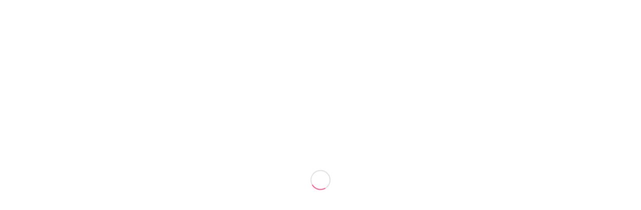

--- FILE ---
content_type: text/html; charset=UTF-8
request_url: http://proelletennis.com/joueuse/tessah-andrianjafitrimo/
body_size: 15910
content:
<!DOCTYPE html>
<html lang="fr-FR" class="html_boxed responsive av-preloader-active av-preloader-enabled av-default-lightbox  html_header_top html_logo_center html_bottom_nav_header html_menu_right html_custom html_header_sticky_disabled html_header_shrinking_disabled html_header_topbar_active html_mobile_menu_phone html_header_searchicon html_content_align_center html_header_unstick_top html_header_stretch html_elegant-blog html_av-submenu-hidden html_av-submenu-display-click html_av-overlay-side html_av-overlay-side-classic html_av-submenu-noclone html_entry_id_4501 av-cookies-no-cookie-consent av-no-preview html_text_menu_active ">
<head>
<meta charset="UTF-8" />


<!-- mobile setting -->
<meta name="viewport" content="width=device-width, initial-scale=1">

<!-- Scripts/CSS and wp_head hook -->
<meta name='robots' content='index, follow, max-image-preview:large, max-snippet:-1, max-video-preview:-1' />
	<style>img:is([sizes="auto" i], [sizes^="auto," i]) { contain-intrinsic-size: 3000px 1500px }</style>
	
	<!-- This site is optimized with the Yoast SEO plugin v26.7 - https://yoast.com/wordpress/plugins/seo/ -->
	<title>11 &gt; Tessah ANDRIANJAFITRIMO - Pro Elle Tennis</title>
	<meta name="description" content="Vous souhaitez organiser un évènement avec Tessah Andrianjafitrimo (joueuse professionnelle de tennis) dans votre club ou entreprise ? Pro Elle Tennis…" />
	<link rel="canonical" href="https://proelletennis.com/joueuse/tessah-andrianjafitrimo/" />
	<meta property="og:locale" content="fr_FR" />
	<meta property="og:type" content="article" />
	<meta property="og:title" content="11 &gt; Tessah ANDRIANJAFITRIMO - Pro Elle Tennis" />
	<meta property="og:description" content="Vous souhaitez organiser un évènement avec Tessah Andrianjafitrimo (joueuse professionnelle de tennis) dans votre club ou entreprise ? Pro Elle Tennis…" />
	<meta property="og:url" content="https://proelletennis.com/joueuse/tessah-andrianjafitrimo/" />
	<meta property="og:site_name" content="Pro Elle Tennis" />
	<meta property="article:publisher" content="https://www.facebook.com/ProElleTennis.UTF" />
	<meta property="article:modified_time" content="2025-09-04T07:57:52+00:00" />
	<meta property="og:image" content="https://proelletennis.com/wp-content/uploads/tessah-andrianjafitrimo.png" />
	<meta property="og:image:width" content="796" />
	<meta property="og:image:height" content="530" />
	<meta property="og:image:type" content="image/png" />
	<meta name="twitter:card" content="summary_large_image" />
	<meta name="twitter:label1" content="Durée de lecture estimée" />
	<meta name="twitter:data1" content="1 minute" />
	<script type="application/ld+json" class="yoast-schema-graph">{"@context":"https://schema.org","@graph":[{"@type":"WebPage","@id":"https://proelletennis.com/joueuse/tessah-andrianjafitrimo/","url":"https://proelletennis.com/joueuse/tessah-andrianjafitrimo/","name":"11 > Tessah ANDRIANJAFITRIMO - Pro Elle Tennis","isPartOf":{"@id":"https://proelletennis.com/#website"},"primaryImageOfPage":{"@id":"https://proelletennis.com/joueuse/tessah-andrianjafitrimo/#primaryimage"},"image":{"@id":"https://proelletennis.com/joueuse/tessah-andrianjafitrimo/#primaryimage"},"thumbnailUrl":"https://proelletennis.com/wp-content/uploads/tessah-andrianjafitrimo.png","datePublished":"2014-11-10T16:48:49+00:00","dateModified":"2025-09-04T07:57:52+00:00","description":"Vous souhaitez organiser un évènement avec Tessah Andrianjafitrimo (joueuse professionnelle de tennis) dans votre club ou entreprise ? Pro Elle Tennis…","breadcrumb":{"@id":"https://proelletennis.com/joueuse/tessah-andrianjafitrimo/#breadcrumb"},"inLanguage":"fr-FR","potentialAction":[{"@type":"ReadAction","target":["https://proelletennis.com/joueuse/tessah-andrianjafitrimo/"]}]},{"@type":"ImageObject","inLanguage":"fr-FR","@id":"https://proelletennis.com/joueuse/tessah-andrianjafitrimo/#primaryimage","url":"https://proelletennis.com/wp-content/uploads/tessah-andrianjafitrimo.png","contentUrl":"https://proelletennis.com/wp-content/uploads/tessah-andrianjafitrimo.png","width":796,"height":530},{"@type":"BreadcrumbList","@id":"https://proelletennis.com/joueuse/tessah-andrianjafitrimo/#breadcrumb","itemListElement":[{"@type":"ListItem","position":1,"name":"Accueil","item":"https://proelletennis.com/afterwork-fft-jeudi-25-septembre-2014-camille-pin/"},{"@type":"ListItem","position":2,"name":"11 > Tessah ANDRIANJAFITRIMO"}]},{"@type":"WebSite","@id":"https://proelletennis.com/#website","url":"https://proelletennis.com/","name":"Pro Elle Tennis","description":"Pro Elle Tennis développe des activités événementielles autour des joueuses de tennis auprès des clubs de tennis et des entreprises.","publisher":{"@id":"https://proelletennis.com/#organization"},"potentialAction":[{"@type":"SearchAction","target":{"@type":"EntryPoint","urlTemplate":"https://proelletennis.com/?s={search_term_string}"},"query-input":{"@type":"PropertyValueSpecification","valueRequired":true,"valueName":"search_term_string"}}],"inLanguage":"fr-FR"},{"@type":"Organization","@id":"https://proelletennis.com/#organization","name":"Pro Elle Tennis","url":"https://proelletennis.com/","logo":{"@type":"ImageObject","inLanguage":"fr-FR","@id":"https://proelletennis.com/#/schema/logo/image/","url":"https://proelletennis.com/wp-content/uploads/2017/05/logo-mail1.jpg","contentUrl":"https://proelletennis.com/wp-content/uploads/2017/05/logo-mail1.jpg","width":1276,"height":624,"caption":"Pro Elle Tennis"},"image":{"@id":"https://proelletennis.com/#/schema/logo/image/"},"sameAs":["https://www.facebook.com/ProElleTennis.UTF","https://www.instagram.com/proelletennis/","https://fr.linkedin.com/company/pro-elle-tennis"]}]}</script>
	<!-- / Yoast SEO plugin. -->


<link rel='dns-prefetch' href='//secure.gravatar.com' />
<link rel='dns-prefetch' href='//platform-api.sharethis.com' />
<link rel='dns-prefetch' href='//stats.wp.com' />
<link rel='dns-prefetch' href='//v0.wordpress.com' />
<link rel="alternate" type="application/rss+xml" title="Pro Elle Tennis &raquo; Flux" href="https://proelletennis.com/feed/" />

<!-- google webfont font replacement -->

			<script type='text/javascript'>

				(function() {
					
					/*	check if webfonts are disabled by user setting via cookie - or user must opt in.	*/
					var html = document.getElementsByTagName('html')[0];
					var cookie_check = html.className.indexOf('av-cookies-needs-opt-in') >= 0 || html.className.indexOf('av-cookies-can-opt-out') >= 0;
					var allow_continue = true;
					var silent_accept_cookie = html.className.indexOf('av-cookies-user-silent-accept') >= 0;

					if( cookie_check && ! silent_accept_cookie )
					{
						if( ! document.cookie.match(/aviaCookieConsent/) || html.className.indexOf('av-cookies-session-refused') >= 0 )
						{
							allow_continue = false;
						}
						else
						{
							if( ! document.cookie.match(/aviaPrivacyRefuseCookiesHideBar/) )
							{
								allow_continue = false;
							}
							else if( ! document.cookie.match(/aviaPrivacyEssentialCookiesEnabled/) )
							{
								allow_continue = false;
							}
							else if( document.cookie.match(/aviaPrivacyGoogleWebfontsDisabled/) )
							{
								allow_continue = false;
							}
						}
					}
					
					if( allow_continue )
					{
						var f = document.createElement('link');
					
						f.type 	= 'text/css';
						f.rel 	= 'stylesheet';
						f.href 	= '//fonts.googleapis.com/css?family=Open+Sans:400,600';
						f.id 	= 'avia-google-webfont';

						document.getElementsByTagName('head')[0].appendChild(f);
					}
				})();
			
			</script>
			<script type="text/javascript">
/* <![CDATA[ */
window._wpemojiSettings = {"baseUrl":"https:\/\/s.w.org\/images\/core\/emoji\/15.0.3\/72x72\/","ext":".png","svgUrl":"https:\/\/s.w.org\/images\/core\/emoji\/15.0.3\/svg\/","svgExt":".svg","source":{"concatemoji":"http:\/\/proelletennis.com\/wp-includes\/js\/wp-emoji-release.min.js?ver=6.7.4"}};
/*! This file is auto-generated */
!function(i,n){var o,s,e;function c(e){try{var t={supportTests:e,timestamp:(new Date).valueOf()};sessionStorage.setItem(o,JSON.stringify(t))}catch(e){}}function p(e,t,n){e.clearRect(0,0,e.canvas.width,e.canvas.height),e.fillText(t,0,0);var t=new Uint32Array(e.getImageData(0,0,e.canvas.width,e.canvas.height).data),r=(e.clearRect(0,0,e.canvas.width,e.canvas.height),e.fillText(n,0,0),new Uint32Array(e.getImageData(0,0,e.canvas.width,e.canvas.height).data));return t.every(function(e,t){return e===r[t]})}function u(e,t,n){switch(t){case"flag":return n(e,"\ud83c\udff3\ufe0f\u200d\u26a7\ufe0f","\ud83c\udff3\ufe0f\u200b\u26a7\ufe0f")?!1:!n(e,"\ud83c\uddfa\ud83c\uddf3","\ud83c\uddfa\u200b\ud83c\uddf3")&&!n(e,"\ud83c\udff4\udb40\udc67\udb40\udc62\udb40\udc65\udb40\udc6e\udb40\udc67\udb40\udc7f","\ud83c\udff4\u200b\udb40\udc67\u200b\udb40\udc62\u200b\udb40\udc65\u200b\udb40\udc6e\u200b\udb40\udc67\u200b\udb40\udc7f");case"emoji":return!n(e,"\ud83d\udc26\u200d\u2b1b","\ud83d\udc26\u200b\u2b1b")}return!1}function f(e,t,n){var r="undefined"!=typeof WorkerGlobalScope&&self instanceof WorkerGlobalScope?new OffscreenCanvas(300,150):i.createElement("canvas"),a=r.getContext("2d",{willReadFrequently:!0}),o=(a.textBaseline="top",a.font="600 32px Arial",{});return e.forEach(function(e){o[e]=t(a,e,n)}),o}function t(e){var t=i.createElement("script");t.src=e,t.defer=!0,i.head.appendChild(t)}"undefined"!=typeof Promise&&(o="wpEmojiSettingsSupports",s=["flag","emoji"],n.supports={everything:!0,everythingExceptFlag:!0},e=new Promise(function(e){i.addEventListener("DOMContentLoaded",e,{once:!0})}),new Promise(function(t){var n=function(){try{var e=JSON.parse(sessionStorage.getItem(o));if("object"==typeof e&&"number"==typeof e.timestamp&&(new Date).valueOf()<e.timestamp+604800&&"object"==typeof e.supportTests)return e.supportTests}catch(e){}return null}();if(!n){if("undefined"!=typeof Worker&&"undefined"!=typeof OffscreenCanvas&&"undefined"!=typeof URL&&URL.createObjectURL&&"undefined"!=typeof Blob)try{var e="postMessage("+f.toString()+"("+[JSON.stringify(s),u.toString(),p.toString()].join(",")+"));",r=new Blob([e],{type:"text/javascript"}),a=new Worker(URL.createObjectURL(r),{name:"wpTestEmojiSupports"});return void(a.onmessage=function(e){c(n=e.data),a.terminate(),t(n)})}catch(e){}c(n=f(s,u,p))}t(n)}).then(function(e){for(var t in e)n.supports[t]=e[t],n.supports.everything=n.supports.everything&&n.supports[t],"flag"!==t&&(n.supports.everythingExceptFlag=n.supports.everythingExceptFlag&&n.supports[t]);n.supports.everythingExceptFlag=n.supports.everythingExceptFlag&&!n.supports.flag,n.DOMReady=!1,n.readyCallback=function(){n.DOMReady=!0}}).then(function(){return e}).then(function(){var e;n.supports.everything||(n.readyCallback(),(e=n.source||{}).concatemoji?t(e.concatemoji):e.wpemoji&&e.twemoji&&(t(e.twemoji),t(e.wpemoji)))}))}((window,document),window._wpemojiSettings);
/* ]]> */
</script>
<link rel='stylesheet' id='sfpw-style-css' href='http://proelletennis.com/wp-content/plugins/simple-featured-posts-widget//sfpw-style.css?ver=6.7.4' type='text/css' media='all' />
<link rel='stylesheet' id='avia-grid-css' href='http://proelletennis.com/wp-content/themes/enfold2020/css/grid.css?ver=4.7.6.3' type='text/css' media='all' />
<link rel='stylesheet' id='avia-base-css' href='http://proelletennis.com/wp-content/themes/enfold2020/css/base.css?ver=4.7.6.3' type='text/css' media='all' />
<link rel='stylesheet' id='avia-layout-css' href='http://proelletennis.com/wp-content/themes/enfold2020/css/layout.css?ver=4.7.6.3' type='text/css' media='all' />
<link rel='stylesheet' id='avia-module-audioplayer-css' href='http://proelletennis.com/wp-content/themes/enfold2020/config-templatebuilder/avia-shortcodes/audio-player/audio-player.css?ver=6.7.4' type='text/css' media='all' />
<link rel='stylesheet' id='avia-module-blog-css' href='http://proelletennis.com/wp-content/themes/enfold2020/config-templatebuilder/avia-shortcodes/blog/blog.css?ver=6.7.4' type='text/css' media='all' />
<link rel='stylesheet' id='avia-module-postslider-css' href='http://proelletennis.com/wp-content/themes/enfold2020/config-templatebuilder/avia-shortcodes/postslider/postslider.css?ver=6.7.4' type='text/css' media='all' />
<link rel='stylesheet' id='avia-module-button-css' href='http://proelletennis.com/wp-content/themes/enfold2020/config-templatebuilder/avia-shortcodes/buttons/buttons.css?ver=6.7.4' type='text/css' media='all' />
<link rel='stylesheet' id='avia-module-buttonrow-css' href='http://proelletennis.com/wp-content/themes/enfold2020/config-templatebuilder/avia-shortcodes/buttonrow/buttonrow.css?ver=6.7.4' type='text/css' media='all' />
<link rel='stylesheet' id='avia-module-button-fullwidth-css' href='http://proelletennis.com/wp-content/themes/enfold2020/config-templatebuilder/avia-shortcodes/buttons_fullwidth/buttons_fullwidth.css?ver=6.7.4' type='text/css' media='all' />
<link rel='stylesheet' id='avia-module-catalogue-css' href='http://proelletennis.com/wp-content/themes/enfold2020/config-templatebuilder/avia-shortcodes/catalogue/catalogue.css?ver=6.7.4' type='text/css' media='all' />
<link rel='stylesheet' id='avia-module-comments-css' href='http://proelletennis.com/wp-content/themes/enfold2020/config-templatebuilder/avia-shortcodes/comments/comments.css?ver=6.7.4' type='text/css' media='all' />
<link rel='stylesheet' id='avia-module-contact-css' href='http://proelletennis.com/wp-content/themes/enfold2020/config-templatebuilder/avia-shortcodes/contact/contact.css?ver=6.7.4' type='text/css' media='all' />
<link rel='stylesheet' id='avia-module-slideshow-css' href='http://proelletennis.com/wp-content/themes/enfold2020/config-templatebuilder/avia-shortcodes/slideshow/slideshow.css?ver=6.7.4' type='text/css' media='all' />
<link rel='stylesheet' id='avia-module-slideshow-contentpartner-css' href='http://proelletennis.com/wp-content/themes/enfold2020/config-templatebuilder/avia-shortcodes/contentslider/contentslider.css?ver=6.7.4' type='text/css' media='all' />
<link rel='stylesheet' id='avia-module-countdown-css' href='http://proelletennis.com/wp-content/themes/enfold2020/config-templatebuilder/avia-shortcodes/countdown/countdown.css?ver=6.7.4' type='text/css' media='all' />
<link rel='stylesheet' id='avia-module-gallery-css' href='http://proelletennis.com/wp-content/themes/enfold2020/config-templatebuilder/avia-shortcodes/gallery/gallery.css?ver=6.7.4' type='text/css' media='all' />
<link rel='stylesheet' id='avia-module-gallery-hor-css' href='http://proelletennis.com/wp-content/themes/enfold2020/config-templatebuilder/avia-shortcodes/gallery_horizontal/gallery_horizontal.css?ver=6.7.4' type='text/css' media='all' />
<link rel='stylesheet' id='avia-module-maps-css' href='http://proelletennis.com/wp-content/themes/enfold2020/config-templatebuilder/avia-shortcodes/google_maps/google_maps.css?ver=6.7.4' type='text/css' media='all' />
<link rel='stylesheet' id='avia-module-gridrow-css' href='http://proelletennis.com/wp-content/themes/enfold2020/config-templatebuilder/avia-shortcodes/grid_row/grid_row.css?ver=6.7.4' type='text/css' media='all' />
<link rel='stylesheet' id='avia-module-heading-css' href='http://proelletennis.com/wp-content/themes/enfold2020/config-templatebuilder/avia-shortcodes/heading/heading.css?ver=6.7.4' type='text/css' media='all' />
<link rel='stylesheet' id='avia-module-rotator-css' href='http://proelletennis.com/wp-content/themes/enfold2020/config-templatebuilder/avia-shortcodes/headline_rotator/headline_rotator.css?ver=6.7.4' type='text/css' media='all' />
<link rel='stylesheet' id='avia-module-hr-css' href='http://proelletennis.com/wp-content/themes/enfold2020/config-templatebuilder/avia-shortcodes/hr/hr.css?ver=6.7.4' type='text/css' media='all' />
<link rel='stylesheet' id='avia-module-icon-css' href='http://proelletennis.com/wp-content/themes/enfold2020/config-templatebuilder/avia-shortcodes/icon/icon.css?ver=6.7.4' type='text/css' media='all' />
<link rel='stylesheet' id='avia-module-iconbox-css' href='http://proelletennis.com/wp-content/themes/enfold2020/config-templatebuilder/avia-shortcodes/iconbox/iconbox.css?ver=6.7.4' type='text/css' media='all' />
<link rel='stylesheet' id='avia-module-icongrid-css' href='http://proelletennis.com/wp-content/themes/enfold2020/config-templatebuilder/avia-shortcodes/icongrid/icongrid.css?ver=6.7.4' type='text/css' media='all' />
<link rel='stylesheet' id='avia-module-iconlist-css' href='http://proelletennis.com/wp-content/themes/enfold2020/config-templatebuilder/avia-shortcodes/iconlist/iconlist.css?ver=6.7.4' type='text/css' media='all' />
<link rel='stylesheet' id='avia-module-image-css' href='http://proelletennis.com/wp-content/themes/enfold2020/config-templatebuilder/avia-shortcodes/image/image.css?ver=6.7.4' type='text/css' media='all' />
<link rel='stylesheet' id='avia-module-hotspot-css' href='http://proelletennis.com/wp-content/themes/enfold2020/config-templatebuilder/avia-shortcodes/image_hotspots/image_hotspots.css?ver=6.7.4' type='text/css' media='all' />
<link rel='stylesheet' id='avia-module-magazine-css' href='http://proelletennis.com/wp-content/themes/enfold2020/config-templatebuilder/avia-shortcodes/magazine/magazine.css?ver=6.7.4' type='text/css' media='all' />
<link rel='stylesheet' id='avia-module-masonry-css' href='http://proelletennis.com/wp-content/themes/enfold2020/config-templatebuilder/avia-shortcodes/masonry_entries/masonry_entries.css?ver=6.7.4' type='text/css' media='all' />
<link rel='stylesheet' id='avia-siteloader-css' href='http://proelletennis.com/wp-content/themes/enfold2020/css/avia-snippet-site-preloader.css?ver=6.7.4' type='text/css' media='all' />
<link rel='stylesheet' id='avia-module-menu-css' href='http://proelletennis.com/wp-content/themes/enfold2020/config-templatebuilder/avia-shortcodes/menu/menu.css?ver=6.7.4' type='text/css' media='all' />
<link rel='stylesheet' id='avia-modfule-notification-css' href='http://proelletennis.com/wp-content/themes/enfold2020/config-templatebuilder/avia-shortcodes/notification/notification.css?ver=6.7.4' type='text/css' media='all' />
<link rel='stylesheet' id='avia-module-numbers-css' href='http://proelletennis.com/wp-content/themes/enfold2020/config-templatebuilder/avia-shortcodes/numbers/numbers.css?ver=6.7.4' type='text/css' media='all' />
<link rel='stylesheet' id='avia-module-portfolio-css' href='http://proelletennis.com/wp-content/themes/enfold2020/config-templatebuilder/avia-shortcodes/portfolio/portfolio.css?ver=6.7.4' type='text/css' media='all' />
<link rel='stylesheet' id='avia-module-post-metadata-css' href='http://proelletennis.com/wp-content/themes/enfold2020/config-templatebuilder/avia-shortcodes/post_metadata/post_metadata.css?ver=6.7.4' type='text/css' media='all' />
<link rel='stylesheet' id='avia-module-progress-bar-css' href='http://proelletennis.com/wp-content/themes/enfold2020/config-templatebuilder/avia-shortcodes/progressbar/progressbar.css?ver=6.7.4' type='text/css' media='all' />
<link rel='stylesheet' id='avia-module-promobox-css' href='http://proelletennis.com/wp-content/themes/enfold2020/config-templatebuilder/avia-shortcodes/promobox/promobox.css?ver=6.7.4' type='text/css' media='all' />
<link rel='stylesheet' id='avia-sc-search-css' href='http://proelletennis.com/wp-content/themes/enfold2020/config-templatebuilder/avia-shortcodes/search/search.css?ver=6.7.4' type='text/css' media='all' />
<link rel='stylesheet' id='avia-module-slideshow-accordion-css' href='http://proelletennis.com/wp-content/themes/enfold2020/config-templatebuilder/avia-shortcodes/slideshow_accordion/slideshow_accordion.css?ver=6.7.4' type='text/css' media='all' />
<link rel='stylesheet' id='avia-module-slideshow-feature-image-css' href='http://proelletennis.com/wp-content/themes/enfold2020/config-templatebuilder/avia-shortcodes/slideshow_feature_image/slideshow_feature_image.css?ver=6.7.4' type='text/css' media='all' />
<link rel='stylesheet' id='avia-module-slideshow-fullsize-css' href='http://proelletennis.com/wp-content/themes/enfold2020/config-templatebuilder/avia-shortcodes/slideshow_fullsize/slideshow_fullsize.css?ver=6.7.4' type='text/css' media='all' />
<link rel='stylesheet' id='avia-module-slideshow-fullscreen-css' href='http://proelletennis.com/wp-content/themes/enfold2020/config-templatebuilder/avia-shortcodes/slideshow_fullscreen/slideshow_fullscreen.css?ver=6.7.4' type='text/css' media='all' />
<link rel='stylesheet' id='avia-module-slideshow-ls-css' href='http://proelletennis.com/wp-content/themes/enfold2020/config-templatebuilder/avia-shortcodes/slideshow_layerslider/slideshow_layerslider.css?ver=6.7.4' type='text/css' media='all' />
<link rel='stylesheet' id='avia-module-social-css' href='http://proelletennis.com/wp-content/themes/enfold2020/config-templatebuilder/avia-shortcodes/social_share/social_share.css?ver=6.7.4' type='text/css' media='all' />
<link rel='stylesheet' id='avia-module-tabsection-css' href='http://proelletennis.com/wp-content/themes/enfold2020/config-templatebuilder/avia-shortcodes/tab_section/tab_section.css?ver=6.7.4' type='text/css' media='all' />
<link rel='stylesheet' id='avia-module-table-css' href='http://proelletennis.com/wp-content/themes/enfold2020/config-templatebuilder/avia-shortcodes/table/table.css?ver=6.7.4' type='text/css' media='all' />
<link rel='stylesheet' id='avia-module-tabs-css' href='http://proelletennis.com/wp-content/themes/enfold2020/config-templatebuilder/avia-shortcodes/tabs/tabs.css?ver=6.7.4' type='text/css' media='all' />
<link rel='stylesheet' id='avia-module-team-css' href='http://proelletennis.com/wp-content/themes/enfold2020/config-templatebuilder/avia-shortcodes/team/team.css?ver=6.7.4' type='text/css' media='all' />
<link rel='stylesheet' id='avia-module-testimonials-css' href='http://proelletennis.com/wp-content/themes/enfold2020/config-templatebuilder/avia-shortcodes/testimonials/testimonials.css?ver=6.7.4' type='text/css' media='all' />
<link rel='stylesheet' id='avia-module-timeline-css' href='http://proelletennis.com/wp-content/themes/enfold2020/config-templatebuilder/avia-shortcodes/timeline/timeline.css?ver=6.7.4' type='text/css' media='all' />
<link rel='stylesheet' id='avia-module-toggles-css' href='http://proelletennis.com/wp-content/themes/enfold2020/config-templatebuilder/avia-shortcodes/toggles/toggles.css?ver=6.7.4' type='text/css' media='all' />
<link rel='stylesheet' id='avia-module-video-css' href='http://proelletennis.com/wp-content/themes/enfold2020/config-templatebuilder/avia-shortcodes/video/video.css?ver=6.7.4' type='text/css' media='all' />
<style id='wp-emoji-styles-inline-css' type='text/css'>

	img.wp-smiley, img.emoji {
		display: inline !important;
		border: none !important;
		box-shadow: none !important;
		height: 1em !important;
		width: 1em !important;
		margin: 0 0.07em !important;
		vertical-align: -0.1em !important;
		background: none !important;
		padding: 0 !important;
	}
</style>
<link rel='stylesheet' id='wp-block-library-css' href='http://proelletennis.com/wp-includes/css/dist/block-library/style.min.css?ver=6.7.4' type='text/css' media='all' />
<style id='jetpack-sharing-buttons-style-inline-css' type='text/css'>
.jetpack-sharing-buttons__services-list{display:flex;flex-direction:row;flex-wrap:wrap;gap:0;list-style-type:none;margin:5px;padding:0}.jetpack-sharing-buttons__services-list.has-small-icon-size{font-size:12px}.jetpack-sharing-buttons__services-list.has-normal-icon-size{font-size:16px}.jetpack-sharing-buttons__services-list.has-large-icon-size{font-size:24px}.jetpack-sharing-buttons__services-list.has-huge-icon-size{font-size:36px}@media print{.jetpack-sharing-buttons__services-list{display:none!important}}.editor-styles-wrapper .wp-block-jetpack-sharing-buttons{gap:0;padding-inline-start:0}ul.jetpack-sharing-buttons__services-list.has-background{padding:1.25em 2.375em}
</style>
<style id='classic-theme-styles-inline-css' type='text/css'>
/*! This file is auto-generated */
.wp-block-button__link{color:#fff;background-color:#32373c;border-radius:9999px;box-shadow:none;text-decoration:none;padding:calc(.667em + 2px) calc(1.333em + 2px);font-size:1.125em}.wp-block-file__button{background:#32373c;color:#fff;text-decoration:none}
</style>
<style id='global-styles-inline-css' type='text/css'>
:root{--wp--preset--aspect-ratio--square: 1;--wp--preset--aspect-ratio--4-3: 4/3;--wp--preset--aspect-ratio--3-4: 3/4;--wp--preset--aspect-ratio--3-2: 3/2;--wp--preset--aspect-ratio--2-3: 2/3;--wp--preset--aspect-ratio--16-9: 16/9;--wp--preset--aspect-ratio--9-16: 9/16;--wp--preset--color--black: #000000;--wp--preset--color--cyan-bluish-gray: #abb8c3;--wp--preset--color--white: #ffffff;--wp--preset--color--pale-pink: #f78da7;--wp--preset--color--vivid-red: #cf2e2e;--wp--preset--color--luminous-vivid-orange: #ff6900;--wp--preset--color--luminous-vivid-amber: #fcb900;--wp--preset--color--light-green-cyan: #7bdcb5;--wp--preset--color--vivid-green-cyan: #00d084;--wp--preset--color--pale-cyan-blue: #8ed1fc;--wp--preset--color--vivid-cyan-blue: #0693e3;--wp--preset--color--vivid-purple: #9b51e0;--wp--preset--gradient--vivid-cyan-blue-to-vivid-purple: linear-gradient(135deg,rgba(6,147,227,1) 0%,rgb(155,81,224) 100%);--wp--preset--gradient--light-green-cyan-to-vivid-green-cyan: linear-gradient(135deg,rgb(122,220,180) 0%,rgb(0,208,130) 100%);--wp--preset--gradient--luminous-vivid-amber-to-luminous-vivid-orange: linear-gradient(135deg,rgba(252,185,0,1) 0%,rgba(255,105,0,1) 100%);--wp--preset--gradient--luminous-vivid-orange-to-vivid-red: linear-gradient(135deg,rgba(255,105,0,1) 0%,rgb(207,46,46) 100%);--wp--preset--gradient--very-light-gray-to-cyan-bluish-gray: linear-gradient(135deg,rgb(238,238,238) 0%,rgb(169,184,195) 100%);--wp--preset--gradient--cool-to-warm-spectrum: linear-gradient(135deg,rgb(74,234,220) 0%,rgb(151,120,209) 20%,rgb(207,42,186) 40%,rgb(238,44,130) 60%,rgb(251,105,98) 80%,rgb(254,248,76) 100%);--wp--preset--gradient--blush-light-purple: linear-gradient(135deg,rgb(255,206,236) 0%,rgb(152,150,240) 100%);--wp--preset--gradient--blush-bordeaux: linear-gradient(135deg,rgb(254,205,165) 0%,rgb(254,45,45) 50%,rgb(107,0,62) 100%);--wp--preset--gradient--luminous-dusk: linear-gradient(135deg,rgb(255,203,112) 0%,rgb(199,81,192) 50%,rgb(65,88,208) 100%);--wp--preset--gradient--pale-ocean: linear-gradient(135deg,rgb(255,245,203) 0%,rgb(182,227,212) 50%,rgb(51,167,181) 100%);--wp--preset--gradient--electric-grass: linear-gradient(135deg,rgb(202,248,128) 0%,rgb(113,206,126) 100%);--wp--preset--gradient--midnight: linear-gradient(135deg,rgb(2,3,129) 0%,rgb(40,116,252) 100%);--wp--preset--font-size--small: 13px;--wp--preset--font-size--medium: 20px;--wp--preset--font-size--large: 36px;--wp--preset--font-size--x-large: 42px;--wp--preset--spacing--20: 0.44rem;--wp--preset--spacing--30: 0.67rem;--wp--preset--spacing--40: 1rem;--wp--preset--spacing--50: 1.5rem;--wp--preset--spacing--60: 2.25rem;--wp--preset--spacing--70: 3.38rem;--wp--preset--spacing--80: 5.06rem;--wp--preset--shadow--natural: 6px 6px 9px rgba(0, 0, 0, 0.2);--wp--preset--shadow--deep: 12px 12px 50px rgba(0, 0, 0, 0.4);--wp--preset--shadow--sharp: 6px 6px 0px rgba(0, 0, 0, 0.2);--wp--preset--shadow--outlined: 6px 6px 0px -3px rgba(255, 255, 255, 1), 6px 6px rgba(0, 0, 0, 1);--wp--preset--shadow--crisp: 6px 6px 0px rgba(0, 0, 0, 1);}:where(.is-layout-flex){gap: 0.5em;}:where(.is-layout-grid){gap: 0.5em;}body .is-layout-flex{display: flex;}.is-layout-flex{flex-wrap: wrap;align-items: center;}.is-layout-flex > :is(*, div){margin: 0;}body .is-layout-grid{display: grid;}.is-layout-grid > :is(*, div){margin: 0;}:where(.wp-block-columns.is-layout-flex){gap: 2em;}:where(.wp-block-columns.is-layout-grid){gap: 2em;}:where(.wp-block-post-template.is-layout-flex){gap: 1.25em;}:where(.wp-block-post-template.is-layout-grid){gap: 1.25em;}.has-black-color{color: var(--wp--preset--color--black) !important;}.has-cyan-bluish-gray-color{color: var(--wp--preset--color--cyan-bluish-gray) !important;}.has-white-color{color: var(--wp--preset--color--white) !important;}.has-pale-pink-color{color: var(--wp--preset--color--pale-pink) !important;}.has-vivid-red-color{color: var(--wp--preset--color--vivid-red) !important;}.has-luminous-vivid-orange-color{color: var(--wp--preset--color--luminous-vivid-orange) !important;}.has-luminous-vivid-amber-color{color: var(--wp--preset--color--luminous-vivid-amber) !important;}.has-light-green-cyan-color{color: var(--wp--preset--color--light-green-cyan) !important;}.has-vivid-green-cyan-color{color: var(--wp--preset--color--vivid-green-cyan) !important;}.has-pale-cyan-blue-color{color: var(--wp--preset--color--pale-cyan-blue) !important;}.has-vivid-cyan-blue-color{color: var(--wp--preset--color--vivid-cyan-blue) !important;}.has-vivid-purple-color{color: var(--wp--preset--color--vivid-purple) !important;}.has-black-background-color{background-color: var(--wp--preset--color--black) !important;}.has-cyan-bluish-gray-background-color{background-color: var(--wp--preset--color--cyan-bluish-gray) !important;}.has-white-background-color{background-color: var(--wp--preset--color--white) !important;}.has-pale-pink-background-color{background-color: var(--wp--preset--color--pale-pink) !important;}.has-vivid-red-background-color{background-color: var(--wp--preset--color--vivid-red) !important;}.has-luminous-vivid-orange-background-color{background-color: var(--wp--preset--color--luminous-vivid-orange) !important;}.has-luminous-vivid-amber-background-color{background-color: var(--wp--preset--color--luminous-vivid-amber) !important;}.has-light-green-cyan-background-color{background-color: var(--wp--preset--color--light-green-cyan) !important;}.has-vivid-green-cyan-background-color{background-color: var(--wp--preset--color--vivid-green-cyan) !important;}.has-pale-cyan-blue-background-color{background-color: var(--wp--preset--color--pale-cyan-blue) !important;}.has-vivid-cyan-blue-background-color{background-color: var(--wp--preset--color--vivid-cyan-blue) !important;}.has-vivid-purple-background-color{background-color: var(--wp--preset--color--vivid-purple) !important;}.has-black-border-color{border-color: var(--wp--preset--color--black) !important;}.has-cyan-bluish-gray-border-color{border-color: var(--wp--preset--color--cyan-bluish-gray) !important;}.has-white-border-color{border-color: var(--wp--preset--color--white) !important;}.has-pale-pink-border-color{border-color: var(--wp--preset--color--pale-pink) !important;}.has-vivid-red-border-color{border-color: var(--wp--preset--color--vivid-red) !important;}.has-luminous-vivid-orange-border-color{border-color: var(--wp--preset--color--luminous-vivid-orange) !important;}.has-luminous-vivid-amber-border-color{border-color: var(--wp--preset--color--luminous-vivid-amber) !important;}.has-light-green-cyan-border-color{border-color: var(--wp--preset--color--light-green-cyan) !important;}.has-vivid-green-cyan-border-color{border-color: var(--wp--preset--color--vivid-green-cyan) !important;}.has-pale-cyan-blue-border-color{border-color: var(--wp--preset--color--pale-cyan-blue) !important;}.has-vivid-cyan-blue-border-color{border-color: var(--wp--preset--color--vivid-cyan-blue) !important;}.has-vivid-purple-border-color{border-color: var(--wp--preset--color--vivid-purple) !important;}.has-vivid-cyan-blue-to-vivid-purple-gradient-background{background: var(--wp--preset--gradient--vivid-cyan-blue-to-vivid-purple) !important;}.has-light-green-cyan-to-vivid-green-cyan-gradient-background{background: var(--wp--preset--gradient--light-green-cyan-to-vivid-green-cyan) !important;}.has-luminous-vivid-amber-to-luminous-vivid-orange-gradient-background{background: var(--wp--preset--gradient--luminous-vivid-amber-to-luminous-vivid-orange) !important;}.has-luminous-vivid-orange-to-vivid-red-gradient-background{background: var(--wp--preset--gradient--luminous-vivid-orange-to-vivid-red) !important;}.has-very-light-gray-to-cyan-bluish-gray-gradient-background{background: var(--wp--preset--gradient--very-light-gray-to-cyan-bluish-gray) !important;}.has-cool-to-warm-spectrum-gradient-background{background: var(--wp--preset--gradient--cool-to-warm-spectrum) !important;}.has-blush-light-purple-gradient-background{background: var(--wp--preset--gradient--blush-light-purple) !important;}.has-blush-bordeaux-gradient-background{background: var(--wp--preset--gradient--blush-bordeaux) !important;}.has-luminous-dusk-gradient-background{background: var(--wp--preset--gradient--luminous-dusk) !important;}.has-pale-ocean-gradient-background{background: var(--wp--preset--gradient--pale-ocean) !important;}.has-electric-grass-gradient-background{background: var(--wp--preset--gradient--electric-grass) !important;}.has-midnight-gradient-background{background: var(--wp--preset--gradient--midnight) !important;}.has-small-font-size{font-size: var(--wp--preset--font-size--small) !important;}.has-medium-font-size{font-size: var(--wp--preset--font-size--medium) !important;}.has-large-font-size{font-size: var(--wp--preset--font-size--large) !important;}.has-x-large-font-size{font-size: var(--wp--preset--font-size--x-large) !important;}
:where(.wp-block-post-template.is-layout-flex){gap: 1.25em;}:where(.wp-block-post-template.is-layout-grid){gap: 1.25em;}
:where(.wp-block-columns.is-layout-flex){gap: 2em;}:where(.wp-block-columns.is-layout-grid){gap: 2em;}
:root :where(.wp-block-pullquote){font-size: 1.5em;line-height: 1.6;}
</style>
<link rel='stylesheet' id='avia-scs-css' href='http://proelletennis.com/wp-content/themes/enfold2020/css/shortcodes.css?ver=4.7.6.3' type='text/css' media='all' />
<link rel='stylesheet' id='avia-popup-css-css' href='http://proelletennis.com/wp-content/themes/enfold2020/js/aviapopup/magnific-popup.css?ver=4.7.6.3' type='text/css' media='screen' />
<link rel='stylesheet' id='avia-lightbox-css' href='http://proelletennis.com/wp-content/themes/enfold2020/css/avia-snippet-lightbox.css?ver=4.7.6.3' type='text/css' media='screen' />
<link rel='stylesheet' id='avia-widget-css-css' href='http://proelletennis.com/wp-content/themes/enfold2020/css/avia-snippet-widget.css?ver=4.7.6.3' type='text/css' media='screen' />
<link rel='stylesheet' id='avia-dynamic-css' href='https://proelletennis.com/wp-content/uploads/dynamic_avia/enfold.css?ver=63a5ce2c10f10' type='text/css' media='all' />
<link rel='stylesheet' id='avia-custom-css' href='http://proelletennis.com/wp-content/themes/enfold2020/css/custom.css?ver=4.7.6.3' type='text/css' media='all' />
<script type="text/javascript" src="http://proelletennis.com/wp-includes/js/jquery/jquery.min.js?ver=3.7.1" id="jquery-core-js"></script>
<script type="text/javascript" src="http://proelletennis.com/wp-includes/js/jquery/jquery-migrate.min.js?ver=3.4.1" id="jquery-migrate-js"></script>
<script type="text/javascript" src="http://proelletennis.com/wp-content/themes/enfold2020/js/avia-compat.js?ver=4.7.6.3" id="avia-compat-js"></script>
<script type="text/javascript" src="//platform-api.sharethis.com/js/sharethis.js#source=googleanalytics-wordpress#product=ga&amp;property=5ef222a30ef96600120c1cca" id="googleanalytics-platform-sharethis-js"></script>
<link rel="https://api.w.org/" href="https://proelletennis.com/wp-json/" /><link rel="alternate" title="JSON" type="application/json" href="https://proelletennis.com/wp-json/wp/v2/portfolio/4501" /><link rel="EditURI" type="application/rsd+xml" title="RSD" href="https://proelletennis.com/xmlrpc.php?rsd" />
<meta name="generator" content="WordPress 6.7.4" />
<link rel="alternate" title="oEmbed (JSON)" type="application/json+oembed" href="https://proelletennis.com/wp-json/oembed/1.0/embed?url=https%3A%2F%2Fproelletennis.com%2Fjoueuse%2Ftessah-andrianjafitrimo%2F" />
<link rel="alternate" title="oEmbed (XML)" type="text/xml+oembed" href="https://proelletennis.com/wp-json/oembed/1.0/embed?url=https%3A%2F%2Fproelletennis.com%2Fjoueuse%2Ftessah-andrianjafitrimo%2F&#038;format=xml" />
	<style>img#wpstats{display:none}</style>
		<link rel="profile" href="http://gmpg.org/xfn/11" />
<link rel="alternate" type="application/rss+xml" title="Pro Elle Tennis RSS2 Feed" href="https://proelletennis.com/feed/" />
<link rel="pingback" href="http://proelletennis.com/xmlrpc.php" />

<style type='text/css' media='screen'>
 #top #header_main > .container, #top #header_main > .container .main_menu  .av-main-nav > li > a, #top #header_main #menu-item-shop .cart_dropdown_link{ height:120px; line-height: 120px; }
 .html_top_nav_header .av-logo-container{ height:120px;  }
 .html_header_top.html_header_sticky #top #wrap_all #main{ padding-top:202px; } 
</style>
<!--[if lt IE 9]><script src="http://proelletennis.com/wp-content/themes/enfold2020/js/html5shiv.js"></script><![endif]-->
<link rel="icon" href="http://proelletennis.com/wp-content/uploads/2016/05/proelle-carre-300x300.png" type="image/png">
<script>
(function() {
	(function (i, s, o, g, r, a, m) {
		i['GoogleAnalyticsObject'] = r;
		i[r] = i[r] || function () {
				(i[r].q = i[r].q || []).push(arguments)
			}, i[r].l = 1 * new Date();
		a = s.createElement(o),
			m = s.getElementsByTagName(o)[0];
		a.async = 1;
		a.src = g;
		m.parentNode.insertBefore(a, m)
	})(window, document, 'script', 'https://google-analytics.com/analytics.js', 'ga');

	ga('create', 'UA-125976343-1', 'auto');
			ga('send', 'pageview');
	})();
</script>
		<style type="text/css" id="wp-custom-css">
			.av-special-heading {
	width: 100%;
	clear: both;
	display: block;
	margin-top: 0;
	overflow: hidden;
	position: relative;
}

.evcal_evdata_row .evcal_evdata_cell a {
	border: none;
	padding: 0;
	color: #FF3762;
}

#top div .avia-gallery img {
	float: left;
	border-style: solid;
	border-width: 0;
	padding: 7px;
	width: 100%;
	border-radius: 0;
}

blockquote {
	border-left-style: solid;
	border-left-width: 4px;
	padding-left: 20px;
	margin-bottom: 1em;
	margin-right: 1em;
	font-size: 16px;
	line-height: 1.5em;
	color: #FF3772;
}		</style>
		<style type='text/css'>
@font-face {font-family: 'entypo-fontello'; font-weight: normal; font-style: normal; font-display: auto;
src: url('http://proelletennis.com/wp-content/themes/enfold2020/config-templatebuilder/avia-template-builder/assets/fonts/entypo-fontello.woff2') format('woff2'),
url('http://proelletennis.com/wp-content/themes/enfold2020/config-templatebuilder/avia-template-builder/assets/fonts/entypo-fontello.woff') format('woff'),
url('http://proelletennis.com/wp-content/themes/enfold2020/config-templatebuilder/avia-template-builder/assets/fonts/entypo-fontello.ttf') format('truetype'), 
url('http://proelletennis.com/wp-content/themes/enfold2020/config-templatebuilder/avia-template-builder/assets/fonts/entypo-fontello.svg#entypo-fontello') format('svg'),
url('http://proelletennis.com/wp-content/themes/enfold2020/config-templatebuilder/avia-template-builder/assets/fonts/entypo-fontello.eot'),
url('http://proelletennis.com/wp-content/themes/enfold2020/config-templatebuilder/avia-template-builder/assets/fonts/entypo-fontello.eot?#iefix') format('embedded-opentype');
} #top .avia-font-entypo-fontello, body .avia-font-entypo-fontello, html body [data-av_iconfont='entypo-fontello']:before{ font-family: 'entypo-fontello'; }
</style>

<!--
Debugging Info for Theme support: 

Theme: Enfold
Version: 4.7.6.3
Installed: enfold2020
AviaFramework Version: 5.0
AviaBuilder Version: 4.7.1.1
aviaElementManager Version: 1.0.1
ML:512-PU:96-PLA:14
WP:6.7.4
Compress: CSS:disabled - JS:disabled
Updates: enabled - deprecated Envato API - register Envato Token
PLAu:13
-->
</head>




<body id="top" class="portfolio-template-default single single-portfolio postid-4501  rtl_columns boxed open_sans av-recaptcha-enabled av-google-badge-hide" itemscope="itemscope" itemtype="https://schema.org/WebPage" >

	<div class='av-siteloader-wrap av-transition-enabled'><div class='av-siteloader-inner'><div class='av-siteloader-cell'><div class='av-siteloader'><div class='av-siteloader-extra'></div></div></div></div></div>
	<div id='wrap_all'>

	
<header id='header' class='all_colors header_color light_bg_color  av_header_top av_logo_center av_bottom_nav_header av_menu_right av_custom av_header_sticky_disabled av_header_shrinking_disabled av_header_stretch av_mobile_menu_phone av_header_searchicon av_header_unstick_top av_seperator_small_border'  role="banner" itemscope="itemscope" itemtype="https://schema.org/WPHeader" >

		<div id='header_meta' class='container_wrap container_wrap_meta  av_icon_active_left av_extra_header_active av_secondary_right av_phone_active_right av_entry_id_4501'>
		
			      <div class='container'>
			      <ul class='noLightbox social_bookmarks icon_count_4'><li class='social_bookmarks_facebook av-social-link-facebook social_icon_1'><a target="_blank" aria-label="Link to Facebook" href='http://www.facebook.com/ProElleTennis.UTF' aria-hidden='false' data-av_icon='' data-av_iconfont='entypo-fontello' title='Facebook' rel="noopener"><span class='avia_hidden_link_text'>Facebook</span></a></li><li class='social_bookmarks_linkedin av-social-link-linkedin social_icon_2'><a target="_blank" aria-label="Link to LinkedIn" href='https://fr.linkedin.com/company/pro-elle-tennis' aria-hidden='false' data-av_icon='' data-av_iconfont='entypo-fontello' title='LinkedIn' rel="noopener"><span class='avia_hidden_link_text'>LinkedIn</span></a></li><li class='social_bookmarks_youtube av-social-link-youtube social_icon_3'><a target="_blank" aria-label="Link to Youtube" href='https://www.youtube.com/channel/UCuSBjK-VoIx19jyWM69T7Ag' aria-hidden='false' data-av_icon='' data-av_iconfont='entypo-fontello' title='Youtube' rel="noopener"><span class='avia_hidden_link_text'>Youtube</span></a></li><li class='social_bookmarks_instagram av-social-link-instagram social_icon_4'><a target="_blank" aria-label="Link to Instagram" href='https://www.instagram.com/proelletennis' aria-hidden='false' data-av_icon='' data-av_iconfont='entypo-fontello' title='Instagram' rel="noopener"><span class='avia_hidden_link_text'>Instagram</span></a></li></ul><nav class='sub_menu'  role="navigation" itemscope="itemscope" itemtype="https://schema.org/SiteNavigationElement" ><ul id="avia2-menu" class="menu"><li id="menu-item-2700" class="menu-item menu-item-type-post_type menu-item-object-page menu-item-2700"><a href="https://proelletennis.com/les-joueuses/premieres-series/">TOP 20 &#8211; PREMIERE SERIE</a></li>
<li id="menu-item-2698" class="menu-item menu-item-type-post_type menu-item-object-page menu-item-2698"><a href="https://proelletennis.com/les-joueuses/promotions/">TOP 60 &#8211; PROMOTION</a></li>
<li id="menu-item-2697" class="menu-item menu-item-type-post_type menu-item-object-page menu-item-2697"><a href="https://proelletennis.com/les-joueuses/reconversions/">RECONVERSION</a></li>
</ul></nav>			      </div>
		</div>

		<div  id='header_main' class='container_wrap container_wrap_logo'>
	
        <div class='container av-logo-container'><div class='inner-container'><span class='logo'><a href='https://proelletennis.com/'><img height="100" width="300" src='http://proelletennis.com/wp-content/uploads/logo-mail-ProElle.jpg' alt='Pro Elle Tennis' title='' /></a></span></div></div><div id='header_main_alternate' class='container_wrap'><div class='container'><nav class='main_menu' data-selectname='Sélectionner une page'  role="navigation" itemscope="itemscope" itemtype="https://schema.org/SiteNavigationElement" ><div class="avia-menu av-main-nav-wrap"><ul id="avia-menu" class="menu av-main-nav"><li id="menu-item-3603" class="menu-item menu-item-type-post_type menu-item-object-page menu-item-has-children menu-item-top-level menu-item-top-level-1"><a href="https://proelletennis.com/presentation-video-union-tennis-feminin-fr/" itemprop="url"><span class="avia-bullet"></span><span class="avia-menu-text">PRÉSENTATION</span><span class="avia-menu-fx"><span class="avia-arrow-wrap"><span class="avia-arrow"></span></span></span></a>


<ul class="sub-menu">
	<li id="menu-item-3606" class="menu-item menu-item-type-post_type menu-item-object-page"><a href="https://proelletennis.com/presentation-video-union-tennis-feminin-fr/" itemprop="url"><span class="avia-bullet"></span><span class="avia-menu-text">PRÉSENTATION VIDÉO</span></a></li>
	<li id="menu-item-2054" class="menu-item menu-item-type-post_type menu-item-object-page"><a href="https://proelletennis.com/union-du-tennis-feminin/" itemprop="url"><span class="avia-bullet"></span><span class="avia-menu-text">UNION DU TENNIS FÉMININ</span></a></li>
	<li id="menu-item-2059" class="menu-item menu-item-type-post_type menu-item-object-page"><a href="https://proelletennis.com/pro-elle-tennis/" itemprop="url"><span class="avia-bullet"></span><span class="avia-menu-text">PRO ELLE TENNIS</span></a></li>
	<li id="menu-item-2060" class="menu-item menu-item-type-post_type menu-item-object-page"><a href="https://proelletennis.com/notre-equipe/" itemprop="url"><span class="avia-bullet"></span><span class="avia-menu-text">NOTRE EQUIPE</span></a></li>
</ul>
</li>
<li id="menu-item-2702" class="menu-item menu-item-type-custom menu-item-object-custom menu-item-has-children menu-item-top-level menu-item-top-level-2"><a href="#" itemprop="url"><span class="avia-bullet"></span><span class="avia-menu-text">LES JOUEUSES</span><span class="avia-menu-fx"><span class="avia-arrow-wrap"><span class="avia-arrow"></span></span></span></a>


<ul class="sub-menu">
	<li id="menu-item-9248" class="menu-item menu-item-type-post_type menu-item-object-page"><a href="https://proelletennis.com/les-joueuses/premieres-series/" itemprop="url"><span class="avia-bullet"></span><span class="avia-menu-text">TOP 20 – PREMIERE SERIE</span></a></li>
	<li id="menu-item-9249" class="menu-item menu-item-type-post_type menu-item-object-page"><a href="https://proelletennis.com/les-joueuses/promotions/" itemprop="url"><span class="avia-bullet"></span><span class="avia-menu-text">TOP 60 – PROMOTION</span></a></li>
	<li id="menu-item-9247" class="menu-item menu-item-type-post_type menu-item-object-page"><a href="https://proelletennis.com/les-joueuses/reconversions/" itemprop="url"><span class="avia-bullet"></span><span class="avia-menu-text">RECONVERSION</span></a></li>
</ul>
</li>
<li id="menu-item-2067" class="menu-item menu-item-type-custom menu-item-object-custom menu-item-has-children menu-item-top-level menu-item-top-level-3"><a href="#" itemprop="url"><span class="avia-bullet"></span><span class="avia-menu-text">NOS OFFRES</span><span class="avia-menu-fx"><span class="avia-arrow-wrap"><span class="avia-arrow"></span></span></span></a>


<ul class="sub-menu">
	<li id="menu-item-2064" class="menu-item menu-item-type-post_type menu-item-object-page"><a href="https://proelletennis.com/offre-clubs/" itemprop="url"><span class="avia-bullet"></span><span class="avia-menu-text">OFFRE CLUBS</span></a></li>
	<li id="menu-item-2062" class="menu-item menu-item-type-post_type menu-item-object-page"><a href="https://proelletennis.com/offre-entreprises/" itemprop="url"><span class="avia-bullet"></span><span class="avia-menu-text">OFFRE ENTREPRISES</span></a></li>
	<li id="menu-item-2063" class="menu-item menu-item-type-post_type menu-item-object-page"><a href="https://proelletennis.com/offre-joueuses/" itemprop="url"><span class="avia-bullet"></span><span class="avia-menu-text">OFFRE JOUEUSES</span></a></li>
	<li id="menu-item-5652" class="menu-item menu-item-type-post_type menu-item-object-page menu-item-has-children"><a href="https://proelletennis.com/offre-particuliers/" itemprop="url"><span class="avia-bullet"></span><span class="avia-menu-text">OFFRE PARTICULIERS</span></a>
	<ul class="sub-menu">
		<li id="menu-item-8817" class="menu-item menu-item-type-post_type menu-item-object-page"><a href="https://proelletennis.com/offre-particuliers/coaching-sportif-roland-garros-2019/" itemprop="url"><span class="avia-bullet"></span><span class="avia-menu-text">Coaching sportif / Roland Garros 2019</span></a></li>
	</ul>
</li>
</ul>
</li>
<li id="menu-item-2087" class="menu-item menu-item-type-custom menu-item-object-custom menu-item-has-children menu-item-top-level menu-item-top-level-4"><a href="#" itemprop="url"><span class="avia-bullet"></span><span class="avia-menu-text">TOURNOIS</span><span class="avia-menu-fx"><span class="avia-arrow-wrap"><span class="avia-arrow"></span></span></span></a>


<ul class="sub-menu">
	<li id="menu-item-2085" class="menu-item menu-item-type-post_type menu-item-object-page"><a href="https://proelletennis.com/tournois/" itemprop="url"><span class="avia-bullet"></span><span class="avia-menu-text">TOURNOIS PARTENAIRES</span></a></li>
	<li id="menu-item-5653" class="menu-item menu-item-type-custom menu-item-object-custom menu-item-has-children"><a href="#" itemprop="url"><span class="avia-bullet"></span><span class="avia-menu-text">CIRCUIT CNGT</span></a>
	<ul class="sub-menu">
		<li id="menu-item-3297" class="menu-item menu-item-type-post_type menu-item-object-page"><a href="https://proelletennis.com/classement-tournoi-tennis-feminin-cngt/" itemprop="url"><span class="avia-bullet"></span><span class="avia-menu-text">Classement CNGT</span></a></li>
		<li id="menu-item-5656" class="menu-item menu-item-type-post_type menu-item-object-page"><a href="https://proelletennis.com/tournois-tennis-feminin-cngt/" itemprop="url"><span class="avia-bullet"></span><span class="avia-menu-text">Tournois CNGT</span></a></li>
	</ul>
</li>
</ul>
</li>
<li id="menu-item-5768" class="menu-item menu-item-type-custom menu-item-object-custom menu-item-has-children menu-item-mega-parent  menu-item-top-level menu-item-top-level-5"><a href="#" itemprop="url"><span class="avia-bullet"></span><span class="avia-menu-text">NOS ÉVÉNEMENTS</span><span class="avia-menu-fx"><span class="avia-arrow-wrap"><span class="avia-arrow"></span></span></span></a>
<div class='avia_mega_div avia_mega1 three units'>

<ul class="sub-menu">
	<li id="menu-item-5809" class="menu-item menu-item-type-custom menu-item-object-custom menu-item-has-children avia_mega_menu_columns_1 three units avia_mega_menu_columns_last avia_mega_menu_columns_first"><span class='mega_menu_title heading-color av-special-font'>ÉVÉNEMENTS PRO ELLE</span>
	<ul class="sub-menu">
		<li id="menu-item-12015" class="menu-item menu-item-type-post_type menu-item-object-page"><a href="https://proelletennis.com/trophees-du-tennis-feminin-2025/" itemprop="url"><span class="avia-bullet"></span><span class="avia-menu-text">TROPHEES DU TENNIS FEMININ BY ENGIE 2025</span></a></li>
		<li id="menu-item-2086" class="menu-item menu-item-type-post_type menu-item-object-page"><a href="https://proelletennis.com/trophee-pro-elle/" itemprop="url"><span class="avia-bullet"></span><span class="avia-menu-text">TROPHÉE PRO ELLE</span></a></li>
		<li id="menu-item-5797" class="menu-item menu-item-type-post_type menu-item-object-page"><a href="https://proelletennis.com/trophee-legendes-dames/" itemprop="url"><span class="avia-bullet"></span><span class="avia-menu-text">TROPHÉE DES LÉGENDES DAMES</span></a></li>
	</ul>
</li>
</ul>

</div>
</li>
<li id="menu-item-10552" class="menu-item menu-item-type-custom menu-item-object-custom menu-item-has-children menu-item-top-level menu-item-top-level-6"><a href="#" itemprop="url"><span class="avia-bullet"></span><span class="avia-menu-text">NOS ENGAGEMENTS</span><span class="avia-menu-fx"><span class="avia-arrow-wrap"><span class="avia-arrow"></span></span></span></a>


<ul class="sub-menu">
	<li id="menu-item-10553" class="menu-item menu-item-type-post_type menu-item-object-page"><a href="https://proelletennis.com/integrite-sportive/" itemprop="url"><span class="avia-bullet"></span><span class="avia-menu-text">INTEGRITE SPORTIVE</span></a></li>
	<li id="menu-item-10989" class="menu-item menu-item-type-post_type menu-item-object-page"><a href="https://proelletennis.com/association-rebond/" itemprop="url"><span class="avia-bullet"></span><span class="avia-menu-text">ASSOCIATION REBOND</span></a></li>
</ul>
</li>
<li id="menu-item-2073" class="menu-item menu-item-type-taxonomy menu-item-object-category menu-item-has-children menu-item-top-level menu-item-top-level-7"><a href="https://proelletennis.com/category/actualites/" itemprop="url"><span class="avia-bullet"></span><span class="avia-menu-text">ACTUALITÉS</span><span class="avia-menu-fx"><span class="avia-arrow-wrap"><span class="avia-arrow"></span></span></span></a>


<ul class="sub-menu">
	<li id="menu-item-9236" class="menu-item menu-item-type-post_type menu-item-object-page"><a href="https://proelletennis.com/ancienne-joueuse-tennis-devenue/" itemprop="url"><span class="avia-bullet"></span><span class="avia-menu-text">Que sont-elles devenues ?</span></a></li>
	<li id="menu-item-9237" class="menu-item menu-item-type-post_type menu-item-object-page"><a href="https://proelletennis.com/ils-aiment-le-tennis-feminin-video/" itemprop="url"><span class="avia-bullet"></span><span class="avia-menu-text">Ils aiment le tennis féminin</span></a></li>
</ul>
</li>
<li id="menu-item-8614" class="menu-item menu-item-type-post_type menu-item-object-page menu-item-top-level menu-item-top-level-8"><a href="https://proelletennis.com/contact-utf-pro-elle-tennis/" itemprop="url"><span class="avia-bullet"></span><span class="avia-menu-text">CONTACT</span><span class="avia-menu-fx"><span class="avia-arrow-wrap"><span class="avia-arrow"></span></span></span></a></li>
<li id="menu-item-search" class="noMobile menu-item menu-item-search-dropdown menu-item-avia-special"><a aria-label="Rechercher" href="?s=" rel="nofollow" data-avia-search-tooltip="

&lt;form role=&quot;search&quot; action=&quot;https://proelletennis.com/&quot; id=&quot;searchform&quot; method=&quot;get&quot; class=&quot;&quot;&gt;
	&lt;div&gt;
		&lt;input type=&quot;submit&quot; value=&quot;&quot; id=&quot;searchsubmit&quot; class=&quot;button avia-font-entypo-fontello&quot; /&gt;
		&lt;input type=&quot;text&quot; id=&quot;s&quot; name=&quot;s&quot; value=&quot;&quot; placeholder='Rechercher' /&gt;
			&lt;/div&gt;
&lt;/form&gt;" aria-hidden='false' data-av_icon='' data-av_iconfont='entypo-fontello'><span class="avia_hidden_link_text">Rechercher</span></a></li><li class="av-burger-menu-main menu-item-avia-special ">
	        			<a href="#" aria-label="Menu" aria-hidden="false">
							<span class="av-hamburger av-hamburger--spin av-js-hamburger">
								<span class="av-hamburger-box">
						          <span class="av-hamburger-inner"></span>
						          <strong>Menu</strong>
								</span>
							</span>
							<span class="avia_hidden_link_text">Menu</span>
						</a>
	        		   </li></ul></div></nav></div> </div> 
		<!-- end container_wrap-->
		</div>
		<div class='header_bg'></div>

<!-- end header -->
</header>
		
	<div id='main' class='all_colors' data-scroll-offset='0'>

	<div class='stretch_full container_wrap alternate_color light_bg_color title_container'><div class='container'><h1 class='main-title entry-title '><a href='https://proelletennis.com/joueuse/tessah-andrianjafitrimo/' rel='bookmark' title='Lien permanent : 11 &gt; Tessah ANDRIANJAFITRIMO'  itemprop="headline" >11 > Tessah ANDRIANJAFITRIMO</a></h1><div class="breadcrumb breadcrumbs avia-breadcrumbs"><div class="breadcrumb-trail" ><span class="trail-before"><span class="breadcrumb-title">Vous êtes ici :</span></span> <span  itemscope="itemscope" itemtype="https://schema.org/BreadcrumbList" ><span  itemscope="itemscope" itemtype="https://schema.org/ListItem" itemprop="itemListElement" ><a itemprop="url" href="https://proelletennis.com" title="Pro Elle Tennis" rel="home" class="trail-begin"><span itemprop="name">Accueil</span></a><span itemprop="position" class="hidden">1</span></span></span> <span class="sep">/</span> <span  itemscope="itemscope" itemtype="https://schema.org/BreadcrumbList" ><span  itemscope="itemscope" itemtype="https://schema.org/ListItem" itemprop="itemListElement" ><a itemprop="url" href="https://proelletennis.com/les-joueuses/" title="Les Joueuses"><span itemprop="name">Les Joueuses</span></a><span itemprop="position" class="hidden">2</span></span></span> <span class="sep">/</span> <span  itemscope="itemscope" itemtype="https://schema.org/BreadcrumbList" ><span  itemscope="itemscope" itemtype="https://schema.org/ListItem" itemprop="itemListElement" ><a itemprop="url" href="https://proelletennis.com/les-joueuses/reconversions/" title="RECONVERSION"><span itemprop="name">RECONVERSION</span></a><span itemprop="position" class="hidden">3</span></span></span> <span class="sep">/</span> <span class="trail-end">11 > Tessah ANDRIANJAFITRIMO</span></div></div></div></div><div   class='main_color container_wrap_first container_wrap sidebar_left' style=' '  ><div class='container' ><main  role="main" itemprop="mainContentOfPage"  class='template-page content  av-content-small units'><div class='post-entry post-entry-type-page post-entry-4501'><div class='entry-content-wrapper clearfix'><div class="flex_column av_one_full  flex_column_div first  avia-builder-el-0  el_before_av_hr  avia-builder-el-first  " ><div  class='avia-image-container avia_animated_image avia_animate_when_almost_visible left-to-right av-styling-    avia-builder-el-1  avia-builder-el-no-sibling  avia-align-center '  itemprop="image" itemscope="itemscope" itemtype="https://schema.org/ImageObject"  ><div class='avia-image-container-inner'><div class='avia-image-overlay-wrap'><img fetchpriority="high" decoding="async" class='wp-image-11850 avia-img-lazy-loading-not-11850 avia_image' src="https://proelletennis.com/wp-content/uploads/CV-tessah-andrianjafitrimo-pro-elle-tennis-feminin-13.png" alt='' title='CV-tessah-andrianjafitrimo-pro-elle-tennis-feminin' height="540" width="960"  itemprop="thumbnailUrl" srcset="https://proelletennis.com/wp-content/uploads/CV-tessah-andrianjafitrimo-pro-elle-tennis-feminin-13.png 960w, https://proelletennis.com/wp-content/uploads/CV-tessah-andrianjafitrimo-pro-elle-tennis-feminin-13-300x169.png 300w, https://proelletennis.com/wp-content/uploads/CV-tessah-andrianjafitrimo-pro-elle-tennis-feminin-13-768x432.png 768w, https://proelletennis.com/wp-content/uploads/CV-tessah-andrianjafitrimo-pro-elle-tennis-feminin-13-705x397.png 705w" sizes="(max-width: 960px) 100vw, 960px" /></div></div></div></div><div   class='hr hr-default   avia-builder-el-2  el_after_av_one_full  avia-builder-el-last '><span class='hr-inner ' ><span class='hr-inner-style'></span></span></div></p>
</div></div></main><!-- close content main element --> <!-- section close by builder template --><aside class='sidebar sidebar_left   alpha units'  role="complementary" itemscope="itemscope" itemtype="https://schema.org/WPSideBar" ><div class='inner_sidebar extralight-border'><div id="text-15" class="widget clearfix widget_text"><h3 class="widgettitle">CONTACTEZ-NOUS</h3>			<div class="textwidget"><p>Pour toute demande d’information vous pouvez nous contacter via le formulaire Contact</p>
<p>&nbsp;</p>
</div>
		</div><div id="search-6" class="widget clearfix widget_search"><h3 class="widgettitle">Rechercher une joueuse</h3>

<form action="https://proelletennis.com/" id="searchform" method="get" class="">
	<div>
		<input type="submit" value="" id="searchsubmit" class="button avia-font-entypo-fontello" />
		<input type="text" id="s" name="s" value="" placeholder='Rechercher' />
			</div>
</form></div><div id="newsbox-5" class="widget clearfix newsbox"><h3 class="widgettitle">ACTUS PRO ELLE TENNIS</h3><ul class="news-wrap image_size_widget"><li class="news-content post-format-standard"><a class='news-link' title='Mathilde Johansson, présidente de l&rsquo;UTF' href='https://proelletennis.com/ag-utf-presidente-2/'><span class='news-thumb '><img width="36" height="36" src="https://proelletennis.com/wp-content/uploads/COMMUNIQUE-DE-PRESSE-2021-36x36.jpg" class="wp-image-10104 avia-img-lazy-loading-10104 attachment-widget size-widget wp-post-image" alt="cp 2021" decoding="async" srcset="https://proelletennis.com/wp-content/uploads/COMMUNIQUE-DE-PRESSE-2021-36x36.jpg 36w, https://proelletennis.com/wp-content/uploads/COMMUNIQUE-DE-PRESSE-2021-80x80.jpg 80w, https://proelletennis.com/wp-content/uploads/COMMUNIQUE-DE-PRESSE-2021-180x180.jpg 180w" sizes="(max-width: 36px) 100vw, 36px" /><small class='avia-copyright'>pro elle</small></span><strong class='news-headline'>Mathilde Johansson, présidente de l&rsquo;UTF<span class='news-time'>3 décembre 2021 - 9 h 36 min</span></strong></a></li><li class="news-content post-format-standard"><a class='news-link' title='Pauline Parmentier, présidente de l&rsquo;UTF' href='https://proelletennis.com/ag-utf-presidente/'><span class='news-thumb '><img width="36" height="36" src="https://proelletennis.com/wp-content/uploads/251120-Pauline-Parmentier-presidente-de-lUTF_page-0001-1-36x36.jpg" class="wp-image-9366 avia-img-lazy-loading-9366 attachment-widget size-widget wp-post-image" alt="Pauline Parmentier tennis pro" decoding="async" srcset="https://proelletennis.com/wp-content/uploads/251120-Pauline-Parmentier-presidente-de-lUTF_page-0001-1-36x36.jpg 36w, https://proelletennis.com/wp-content/uploads/251120-Pauline-Parmentier-presidente-de-lUTF_page-0001-1-80x80.jpg 80w, https://proelletennis.com/wp-content/uploads/251120-Pauline-Parmentier-presidente-de-lUTF_page-0001-1-180x180.jpg 180w" sizes="(max-width: 36px) 100vw, 36px" /></span><strong class='news-headline'>Pauline Parmentier, présidente de l&rsquo;UTF<span class='news-time'>25 novembre 2020 - 9 h 30 min</span></strong></a></li><li class="news-content post-format-standard"><a class='news-link' title='Double page dans le Grand Chelem' href='https://proelletennis.com/article-trophees-tennis-feminin-magazine-grand-chelem/'><span class='news-thumb '><img width="36" height="36" src="https://proelletennis.com/wp-content/uploads/2019/03/entete-article-grand-chelem-36x36.jpg" class="wp-image-8792 avia-img-lazy-loading-8792 attachment-widget size-widget wp-post-image" alt="" decoding="async" loading="lazy" srcset="https://proelletennis.com/wp-content/uploads/2019/03/entete-article-grand-chelem-36x36.jpg 36w, https://proelletennis.com/wp-content/uploads/2019/03/entete-article-grand-chelem-80x80.jpg 80w, https://proelletennis.com/wp-content/uploads/2019/03/entete-article-grand-chelem-180x180.jpg 180w, https://proelletennis.com/wp-content/uploads/2019/03/entete-article-grand-chelem-120x120.jpg 120w, https://proelletennis.com/wp-content/uploads/2019/03/entete-article-grand-chelem-450x450.jpg 450w" sizes="auto, (max-width: 36px) 100vw, 36px" /></span><strong class='news-headline'>Double page dans le Grand Chelem<span class='news-time'>1 mars 2019 - 18 h 14 min</span></strong></a></li><li class="news-content post-format-standard"><a class='news-link' title='Vidéo &#038; photo des 4ème trophées du tennis féminin' href='https://proelletennis.com/images-photo-video-4eme-trophees-tennis-feminin/'><span class='news-thumb '><img width="36" height="36" src="https://proelletennis.com/wp-content/uploads/2018/12/ProElleTennisDUB_5152-36x36.jpg" class="wp-image-8484 avia-img-lazy-loading-8484 attachment-widget size-widget wp-post-image" alt="" decoding="async" loading="lazy" srcset="https://proelletennis.com/wp-content/uploads/2018/12/ProElleTennisDUB_5152-36x36.jpg 36w, https://proelletennis.com/wp-content/uploads/2018/12/ProElleTennisDUB_5152-80x80.jpg 80w, https://proelletennis.com/wp-content/uploads/2018/12/ProElleTennisDUB_5152-180x180.jpg 180w, https://proelletennis.com/wp-content/uploads/2018/12/ProElleTennisDUB_5152-120x120.jpg 120w, https://proelletennis.com/wp-content/uploads/2018/12/ProElleTennisDUB_5152-450x450.jpg 450w" sizes="auto, (max-width: 36px) 100vw, 36px" /></span><strong class='news-headline'>Vidéo &#038; photo des 4ème trophées du tennis féminin<span class='news-time'>20 décembre 2018 - 15 h 46 min</span></strong></a></li><li class="news-content post-format-standard"><a class='news-link' title='Gagne ta place VIP à la soirée des trophées' href='https://proelletennis.com/gagne-place-vip-soiree-gala-trophees-tennis-feminin/'><span class='news-thumb '><img width="36" height="36" src="https://proelletennis.com/wp-content/uploads/2018/11/Concours-ProElleTennis-400x400-36x36.jpg" class="wp-image-8394 avia-img-lazy-loading-8394 attachment-widget size-widget wp-post-image" alt="" decoding="async" loading="lazy" srcset="https://proelletennis.com/wp-content/uploads/2018/11/Concours-ProElleTennis-400x400-36x36.jpg 36w, https://proelletennis.com/wp-content/uploads/2018/11/Concours-ProElleTennis-400x400-80x80.jpg 80w, https://proelletennis.com/wp-content/uploads/2018/11/Concours-ProElleTennis-400x400-300x300.jpg 300w, https://proelletennis.com/wp-content/uploads/2018/11/Concours-ProElleTennis-400x400-768x768.jpg 768w, https://proelletennis.com/wp-content/uploads/2018/11/Concours-ProElleTennis-400x400-1030x1030.jpg 1030w, https://proelletennis.com/wp-content/uploads/2018/11/Concours-ProElleTennis-400x400-180x180.jpg 180w, https://proelletennis.com/wp-content/uploads/2018/11/Concours-ProElleTennis-400x400-705x705.jpg 705w, https://proelletennis.com/wp-content/uploads/2018/11/Concours-ProElleTennis-400x400-120x120.jpg 120w, https://proelletennis.com/wp-content/uploads/2018/11/Concours-ProElleTennis-400x400-450x450.jpg 450w, https://proelletennis.com/wp-content/uploads/2018/11/Concours-ProElleTennis-400x400.jpg 1120w" sizes="auto, (max-width: 36px) 100vw, 36px" /></span><strong class='news-headline'>Gagne ta place VIP à la soirée des trophées<span class='news-time'>8 novembre 2018 - 16 h 33 min</span></strong></a></li></ul></div></div></aside>		</div><!--end builder template--></div><!-- close default .container_wrap element -->				<!-- end main -->
		</div>
		
		<a class='avia-post-nav avia-post-prev with-image' href='https://proelletennis.com/joueuse/jessika-ponchet/' >    <span class='label iconfont' aria-hidden='true' data-av_icon='' data-av_iconfont='entypo-fontello'></span>    <span class='entry-info-wrap'>        <span class='entry-info'>            <span class='entry-title'>06 > Jessika PONCHET</span>            <span class='entry-image'><img width="80" height="80" src="https://proelletennis.com/wp-content/uploads/jessika-ponchet-1-80x80.png" class="wp-image-9403 avia-img-lazy-loading-9403 attachment-thumbnail size-thumbnail wp-post-image" alt="Jessika Ponchet tennis pro" decoding="async" loading="lazy" srcset="https://proelletennis.com/wp-content/uploads/jessika-ponchet-1-80x80.png 80w, https://proelletennis.com/wp-content/uploads/jessika-ponchet-1-36x36.png 36w, https://proelletennis.com/wp-content/uploads/jessika-ponchet-1-180x180.png 180w" sizes="auto, (max-width: 80px) 100vw, 80px" /><small class='avia-copyright'>Cédric Lecocq - FFT</small></span>        </span>    </span></a><a class='avia-post-nav avia-post-next with-image' href='https://proelletennis.com/joueuse/mallaurie-noel/' >    <span class='label iconfont' aria-hidden='true' data-av_icon='' data-av_iconfont='entypo-fontello'></span>    <span class='entry-info-wrap'>        <span class='entry-info'>            <span class='entry-image'><img width="80" height="80" src="https://proelletennis.com/wp-content/uploads/mallaurie-noel-80x80.png" class="wp-image-9701 avia-img-lazy-loading-9701 attachment-thumbnail size-thumbnail wp-post-image" alt="Mallaurie Noel tennis pro" decoding="async" loading="lazy" srcset="https://proelletennis.com/wp-content/uploads/mallaurie-noel-80x80.png 80w, https://proelletennis.com/wp-content/uploads/mallaurie-noel-36x36.png 36w, https://proelletennis.com/wp-content/uploads/mallaurie-noel-180x180.png 180w" sizes="auto, (max-width: 80px) 100vw, 80px" /><small class='avia-copyright'>Antoine Couvercelle - FFT</small></span>            <span class='entry-title'>40 > Mallaurie NOEL</span>        </span>    </span></a><!-- end wrap_all --></div>

<a href='#top' title='Faire défiler vers le haut' id='scroll-top-link' aria-hidden='true' data-av_icon='' data-av_iconfont='entypo-fontello'><span class="avia_hidden_link_text">Faire défiler vers le haut</span></a>

<div id="fb-root"></div>


 <script type='text/javascript'>
 /* <![CDATA[ */  
var avia_framework_globals = avia_framework_globals || {};
    avia_framework_globals.frameworkUrl = 'http://proelletennis.com/wp-content/themes/enfold2020/framework/';
    avia_framework_globals.installedAt = 'http://proelletennis.com/wp-content/themes/enfold2020/';
    avia_framework_globals.ajaxurl = 'https://proelletennis.com/wp-admin/admin-ajax.php';
/* ]]> */ 
</script>
 
 <script type="text/javascript" src="http://proelletennis.com/wp-content/themes/enfold2020/js/avia.js?ver=4.7.6.3" id="avia-default-js"></script>
<script type="text/javascript" src="http://proelletennis.com/wp-content/themes/enfold2020/js/shortcodes.js?ver=4.7.6.3" id="avia-shortcodes-js"></script>
<script type="text/javascript" src="http://proelletennis.com/wp-content/themes/enfold2020/config-templatebuilder/avia-shortcodes/audio-player/audio-player.js?ver=6.7.4" id="avia-module-audioplayer-js"></script>
<script type="text/javascript" src="http://proelletennis.com/wp-content/themes/enfold2020/config-templatebuilder/avia-shortcodes/contact/contact.js?ver=6.7.4" id="avia-module-contact-js"></script>
<script type="text/javascript" src="http://proelletennis.com/wp-content/themes/enfold2020/config-templatebuilder/avia-shortcodes/slideshow/slideshow.js?ver=6.7.4" id="avia-module-slideshow-js"></script>
<script type="text/javascript" src="http://proelletennis.com/wp-content/themes/enfold2020/config-templatebuilder/avia-shortcodes/countdown/countdown.js?ver=6.7.4" id="avia-module-countdown-js"></script>
<script type="text/javascript" src="http://proelletennis.com/wp-content/themes/enfold2020/config-templatebuilder/avia-shortcodes/gallery/gallery.js?ver=6.7.4" id="avia-module-gallery-js"></script>
<script type="text/javascript" src="http://proelletennis.com/wp-content/themes/enfold2020/config-templatebuilder/avia-shortcodes/gallery_horizontal/gallery_horizontal.js?ver=6.7.4" id="avia-module-gallery-hor-js"></script>
<script type="text/javascript" src="http://proelletennis.com/wp-content/themes/enfold2020/config-templatebuilder/avia-shortcodes/headline_rotator/headline_rotator.js?ver=6.7.4" id="avia-module-rotator-js"></script>
<script type="text/javascript" src="http://proelletennis.com/wp-content/themes/enfold2020/config-templatebuilder/avia-shortcodes/icongrid/icongrid.js?ver=6.7.4" id="avia-module-icongrid-js"></script>
<script type="text/javascript" src="http://proelletennis.com/wp-content/themes/enfold2020/config-templatebuilder/avia-shortcodes/iconlist/iconlist.js?ver=6.7.4" id="avia-module-iconlist-js"></script>
<script type="text/javascript" src="http://proelletennis.com/wp-content/themes/enfold2020/config-templatebuilder/avia-shortcodes/image_hotspots/image_hotspots.js?ver=6.7.4" id="avia-module-hotspot-js"></script>
<script type="text/javascript" src="http://proelletennis.com/wp-content/themes/enfold2020/config-templatebuilder/avia-shortcodes/magazine/magazine.js?ver=6.7.4" id="avia-module-magazine-js"></script>
<script type="text/javascript" src="http://proelletennis.com/wp-content/themes/enfold2020/config-templatebuilder/avia-shortcodes/portfolio/isotope.js?ver=6.7.4" id="avia-module-isotope-js"></script>
<script type="text/javascript" src="http://proelletennis.com/wp-content/themes/enfold2020/config-templatebuilder/avia-shortcodes/masonry_entries/masonry_entries.js?ver=6.7.4" id="avia-module-masonry-js"></script>
<script type="text/javascript" src="http://proelletennis.com/wp-content/themes/enfold2020/config-templatebuilder/avia-shortcodes/menu/menu.js?ver=6.7.4" id="avia-module-menu-js"></script>
<script type="text/javascript" src="http://proelletennis.com/wp-content/themes/enfold2020/config-templatebuilder/avia-shortcodes/notification/notification.js?ver=6.7.4" id="avia-mofdule-notification-js"></script>
<script type="text/javascript" src="http://proelletennis.com/wp-content/themes/enfold2020/config-templatebuilder/avia-shortcodes/numbers/numbers.js?ver=6.7.4" id="avia-module-numbers-js"></script>
<script type="text/javascript" src="http://proelletennis.com/wp-content/themes/enfold2020/config-templatebuilder/avia-shortcodes/portfolio/portfolio.js?ver=6.7.4" id="avia-module-portfolio-js"></script>
<script type="text/javascript" src="http://proelletennis.com/wp-content/themes/enfold2020/config-templatebuilder/avia-shortcodes/progressbar/progressbar.js?ver=6.7.4" id="avia-module-progress-bar-js"></script>
<script type="text/javascript" src="http://proelletennis.com/wp-content/themes/enfold2020/config-templatebuilder/avia-shortcodes/slideshow/slideshow-video.js?ver=6.7.4" id="avia-module-slideshow-video-js"></script>
<script type="text/javascript" src="http://proelletennis.com/wp-content/themes/enfold2020/config-templatebuilder/avia-shortcodes/slideshow_accordion/slideshow_accordion.js?ver=6.7.4" id="avia-module-slideshow-accordion-js"></script>
<script type="text/javascript" src="http://proelletennis.com/wp-content/themes/enfold2020/config-templatebuilder/avia-shortcodes/slideshow_fullscreen/slideshow_fullscreen.js?ver=6.7.4" id="avia-module-slideshow-fullscreen-js"></script>
<script type="text/javascript" src="http://proelletennis.com/wp-content/themes/enfold2020/config-templatebuilder/avia-shortcodes/slideshow_layerslider/slideshow_layerslider.js?ver=6.7.4" id="avia-module-slideshow-ls-js"></script>
<script type="text/javascript" src="http://proelletennis.com/wp-content/themes/enfold2020/config-templatebuilder/avia-shortcodes/tab_section/tab_section.js?ver=6.7.4" id="avia-module-tabsection-js"></script>
<script type="text/javascript" src="http://proelletennis.com/wp-content/themes/enfold2020/config-templatebuilder/avia-shortcodes/tabs/tabs.js?ver=6.7.4" id="avia-module-tabs-js"></script>
<script type="text/javascript" src="http://proelletennis.com/wp-content/themes/enfold2020/config-templatebuilder/avia-shortcodes/testimonials/testimonials.js?ver=6.7.4" id="avia-module-testimonials-js"></script>
<script type="text/javascript" src="http://proelletennis.com/wp-content/themes/enfold2020/config-templatebuilder/avia-shortcodes/timeline/timeline.js?ver=6.7.4" id="avia-module-timeline-js"></script>
<script type="text/javascript" src="http://proelletennis.com/wp-content/themes/enfold2020/config-templatebuilder/avia-shortcodes/toggles/toggles.js?ver=6.7.4" id="avia-module-toggles-js"></script>
<script type="text/javascript" src="http://proelletennis.com/wp-content/themes/enfold2020/config-templatebuilder/avia-shortcodes/video/video.js?ver=6.7.4" id="avia-module-video-js"></script>
<script type="text/javascript" src="http://proelletennis.com/wp-content/themes/enfold2020/js/aviapopup/jquery.magnific-popup.min.js?ver=4.7.6.3" id="avia-popup-js-js"></script>
<script type="text/javascript" src="http://proelletennis.com/wp-content/themes/enfold2020/js/avia-snippet-lightbox.js?ver=4.7.6.3" id="avia-lightbox-activation-js"></script>
<script type="text/javascript" src="http://proelletennis.com/wp-content/themes/enfold2020/js/avia-snippet-megamenu.js?ver=4.7.6.3" id="avia-megamenu-js"></script>
<script type="text/javascript" src="http://proelletennis.com/wp-content/themes/enfold2020/js/avia-snippet-site-preloader.js?ver=4.7.6.3" id="avia-siteloader-js-js"></script>
<script type="text/javascript" src="http://proelletennis.com/wp-content/themes/enfold2020/js/avia-snippet-widget.js?ver=4.7.6.3" id="avia-widget-js-js"></script>
<script type="text/javascript" src="http://proelletennis.com/wp-content/themes/enfold2020/config-gutenberg/js/avia_blocks_front.js?ver=4.7.6.3" id="avia_blocks_front_script-js"></script>
<script type="text/javascript" id="jetpack-stats-js-before">
/* <![CDATA[ */
_stq = window._stq || [];
_stq.push([ "view", {"v":"ext","blog":"90892509","post":"4501","tz":"1","srv":"proelletennis.com","j":"1:15.4"} ]);
_stq.push([ "clickTrackerInit", "90892509", "4501" ]);
/* ]]> */
</script>
<script type="text/javascript" src="https://stats.wp.com/e-202602.js" id="jetpack-stats-js" defer="defer" data-wp-strategy="defer"></script>
<script type="text/javascript" id="avia_google_recaptcha_front_script-js-extra">
/* <![CDATA[ */
var AviaReCAPTCHA_front = {"version":"avia_recaptcha_v2","site_key2":"6LdlZ6waAAAAADr_-GNQLwIIXd4CJGxeib7ch_xu","site_key3":"","api":"https:\/\/www.google.com\/recaptcha\/api.js","avia_api_script":"http:\/\/proelletennis.com\/wp-content\/themes\/enfold2020\/framework\/js\/conditional_load\/avia_google_recaptcha_api.js","theme":"light","score":"0.5","verify_nonce":"f8e55efd7e","cannot_use":"<h3 class=\"av-recaptcha-error-main\">Sorry, a problem occurred trying to communicate with Google reCAPTCHA API. You are currently not able to submit the contact form. Please try again later - reload the page and also check your internet connection.<\/h3>","init_error_msg":"Initial setting failed. Sitekey 2 and\/or sitekey 3 missing in frontend.","v3_timeout_pageload":"Timeout occurred connecting to V3 API on initial pageload","v3_timeout_verify":"Timeout occurred connecting to V3 API on verifying submit","v2_timeout_verify":"Timeout occurred connecting to V2 API on verifying you as human. Please try again and check your internet connection. It might be necessary to reload the page.","verify_msg":"Verify....","connection_error":"Could not connect to the internet. Please reload the page and try again.","validate_first":"Please validate that you are a human first","validate_submit":"Before submitting we validate that you are a human first.","no_token":"Missing internal token on valid submit - unable to proceed.","invalid_version":"Invalid reCAPTCHA version found.","api_load_error":"Google reCAPTCHA API could not be loaded."};
/* ]]> */
</script>
<script type="text/javascript" src="http://proelletennis.com/wp-content/themes/enfold2020/framework/js/conditional_load/avia_google_recaptcha_front.js?ver=4.7.6.3" id="avia_google_recaptcha_front_script-js"></script>

<script type='text/javascript'>
			
	(function($) {
					
			/*	check if google analytics tracking is disabled by user setting via cookie - or user must opt in.	*/
					
			var analytics_code = "<script>\n  (function(i,s,o,g,r,a,m){i['GoogleAnalyticsObject']=r;i[r]=i[r]||function(){\n  (i[r].q=i[r].q||[]).push(arguments)},i[r].l=1*new Date();a=s.createElement(o),\n  m=s.getElementsByTagName(o)[0];a.async=1;a.src=g;m.parentNode.insertBefore(a,m)\n  })(window,document,'script','\/\/www.google-analytics.com\/analytics.js','ga');\n\n  ga('create', 'UA-15840327-47', 'proelletennis.com');\n  ga('send', 'pageview');\n\n<\/script>".replace(/\"/g, '"' );
			var html = document.getElementsByTagName('html')[0];

			$('html').on( 'avia-cookie-settings-changed', function(e) 
			{
					var cookie_check = html.className.indexOf('av-cookies-needs-opt-in') >= 0 || html.className.indexOf('av-cookies-can-opt-out') >= 0;
					var allow_continue = true;
					var silent_accept_cookie = html.className.indexOf('av-cookies-user-silent-accept') >= 0;
					var script_loaded = $( 'script.google_analytics_scripts' );

					if( cookie_check && ! silent_accept_cookie )
					{
						if( ! document.cookie.match(/aviaCookieConsent/) || html.className.indexOf('av-cookies-session-refused') >= 0 )
						{
							allow_continue = false;
						}
						else
						{
							if( ! document.cookie.match(/aviaPrivacyRefuseCookiesHideBar/) )
							{
								allow_continue = false;
							}
							else if( ! document.cookie.match(/aviaPrivacyEssentialCookiesEnabled/) )
							{
								allow_continue = false;
							}
							else if( document.cookie.match(/aviaPrivacyGoogleTrackingDisabled/) )
							{
								allow_continue = false;
							}
						}
					}

					if( ! allow_continue )
					{ 
//						window['ga-disable-UA-15840327-47'] = true;
						if( script_loaded.length > 0 )
						{
							script_loaded.remove();
						}
					}
					else
					{
						if( script_loaded.length == 0 )
						{
							$('head').append( analytics_code );
						}
					}
			});
			
			$('html').trigger( 'avia-cookie-settings-changed' );
						
	})( jQuery );
				
</script></body>
</html>


--- FILE ---
content_type: text/plain
request_url: https://www.google-analytics.com/j/collect?v=1&_v=j102&a=373392448&t=pageview&_s=1&dl=http%3A%2F%2Fproelletennis.com%2Fjoueuse%2Ftessah-andrianjafitrimo%2F&ul=en-us%40posix&dt=11%20%3E%20Tessah%20ANDRIANJAFITRIMO%20-%20Pro%20Elle%20Tennis&sr=1280x720&vp=1280x720&_u=IEBAAEABAAAAACAAI~&jid=978544317&gjid=292086139&cid=1284306062.1768168283&tid=UA-125976343-1&_gid=2062846120.1768168283&_r=1&_slc=1&z=1656650904
body_size: -286
content:
2,cG-F3JWRWWTP3